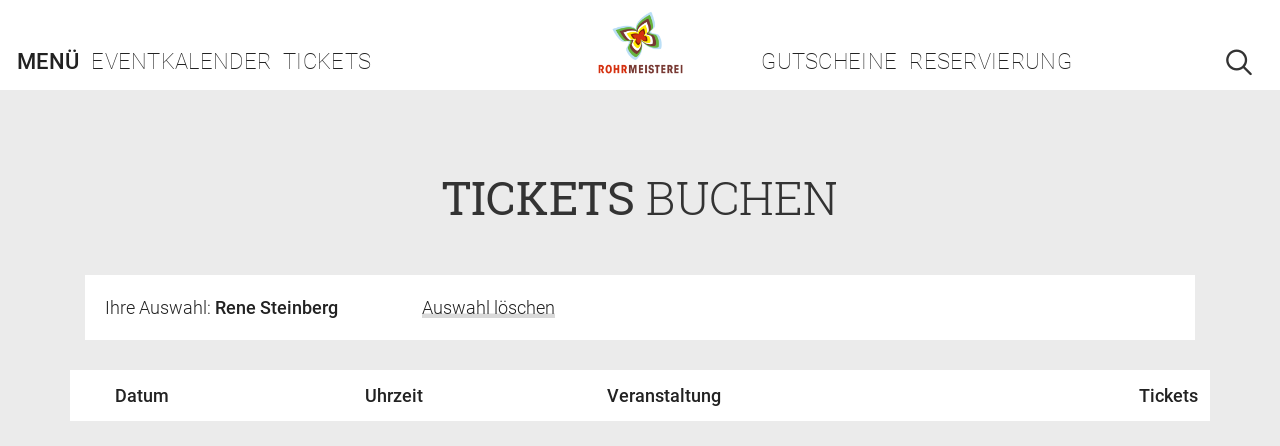

--- FILE ---
content_type: text/html; charset=utf-8
request_url: https://www.rohrmeisterei-schwerte.de/service/ticketbuchung.html?veran_bezeichnung=id-1049
body_size: 8689
content:
<!DOCTYPE html>
<html lang="de">
<head>

      <meta charset="utf-8">
    <title>Ticketbuchung - Rohrmeisterei Schwerte</title>
    <base href="https://www.rohrmeisterei-schwerte.de/">

          <meta name="robots" content="index,follow">
      <meta name="description" content="Die Rohrmeisterei Schwerte bietet Ihnen Kultur und Genuss im Ruhrtal. Informationen zur Gastronomie, Programm und Online-Tickets">
      <meta name="generator" content="Contao Open Source CMS">
      <meta name="publisher" content="Bürgerstiftung Rohrmeisterei">
      <meta name="revisit-after" content="14 days">
      <meta name="audience" content="alle">
      <meta name="geo.region" content="DE-NW">
      <meta name="geo.placename" content="Schwerte">
      <meta name="geo.position" content="51.4374488,7.5705162">
      <meta http-equiv="imagetoolbar" content="no">
    
    <meta name="viewport" content="width=device-width, initial-scale=1">
        <link rel="stylesheet" href="assets/css/bootstrap.css,roboto.css,style.min.css,colors.css,font-icons.css...-07526216.css">    <script src="https://code.jquery.com/jquery-1.12.4.min.js"></script>
<script>window.jQuery || document.write('<script src="assets/jquery/js/jquery.min.js">\x3C/script>')</script>
    <link rel="shortcut icon" type="image/x-icon" href="https://www.rohrmeisterei-schwerte.de/share/favicon-rohrmeisterei-schwerte.ico">
<!-- Matomo -->
<script>
  var _paq = window._paq = window._paq || [];
  /* tracker methods like "setCustomDimension" should be called before "trackPageView" */
  _paq.push(['disableCookies'])
  _paq.push(['trackPageView']);
  _paq.push(['enableLinkTracking']);

  (function() {
    var u='https://analytics.rohrmeisterei-schwerte.de/';

    _paq.push(['setTrackerUrl', u+'matomo.php']);
    _paq.push(['setSiteId', '1']);

    var d=document, g=d.createElement('script'), s=d.getElementsByTagName('script')[0];
    g.async=true; g.src=u+'matomo.js'; s.parentNode.insertBefore(g,s);
  })();
</script>
<noscript><p><img src="https://analytics.rohrmeisterei-schwerte.de/matomo.php?idsite=1&amp;rec=1" style="border:0;" alt="" /></p></noscript>
<!-- End Matomo Code -->


          <!--[if lt IE 9]><script src="assets/html5shiv/js/html5shiv-printshiv.min.js?3.7.3"></script><![endif]-->
      
</head>

<body id="top" class="mac chrome blink ch131 no-transition siteid_76" itemscope itemtype="http://schema.org/WebPage">

	<div id="wrapper" class="clearfix">

	
<header id="header" class="sticky-style-2">

	<div class="container clearfix">
		<div id="logo" class="divcenter">
			<a href="rohrmeisterei-schwerte.html" class="standard-logo" data-dark-logo="images/logo-dark.png"><img class="divcenter" src="files/framework/images/logo.png" alt="Rohrmeisterei Schwerte"></a>
			<a href="rohrmeisterei-schwerte.html" class="retina-logo" data-dark-logo="images/logo-dark@2x.png"><img class="divcenter" src="files/framework/images/logo@2x.png" alt="Rohrmeisterei Schwerte"></a>
		</div>
	</div>

	<div id="header-wrap">

		<nav id="primary-menu" class="style-2 on-click">

			<div class="container clearfix">

				<div id="primary-menu-trigger"><i class="icon-reorder"></i></div>

				<ul class="menu-left">
					<li class="mega-menu leftmenu"><a><div>Menü</div></a>
						<div class="mega-menu-content style-2 clearfix">
							
<div class="row">
    
    <ul class="mega-menu-column col-lg-3">
		<li>
			<div class="widget clearfix">
				
				<!-- indexer::stop -->
				<ul class="level_0 nav nav-pills nav-stacked">
					<li><a class="nav-item nav-link" href="#tab-events" data-toggle="tab" role="tab" aria-controls="tab-events">Kultur & Events<span>Unterhaltung</span></a></li>
            		<li><a class="nav-item nav-link active" href="#tab-gastronomie" data-toggle="tab" role="tab" aria-controls="tab-gastronomie">Gastronomie<span>Restaurant & Tastings</span></a></li>
            		<li><a class="nav-item nav-link" href="#tab-veranstaltung" data-toggle="tab" role="tab" aria-controls="tab-veranstaltung">Ihr Event<span>Hochzeiten & Tagungen</span></a></li>
            		<li><a class="nav-item nav-link" href="#tab-buergerstiftung" data-toggle="tab" role="tab" aria-controls="tab-buergerstiftung">Bürgerstiftung<span>Engagement & Gemeinsinn</span></a></li>
            	</ul>
            	<!-- indexer::continue -->
				
			</div>
		</li>
	</ul>
	
	
    <div class="mega-menu-column col-lg-9">
        <div class="tab-content">
        
            <div id="tab-veranstaltung" role="tabpanel" class="tab-pane fade">
                <ul class="mega-menu-column col-border col-lg-4">
					<li>
						<div class="widget clearfix">
							
<!-- indexer::stop -->
  <ul class="level_1">
            <li class="sub-m-head-unclickable first"><a href="uebersicht-feier.html" title="privat">privat</a></li>
                <li class="sub-m-link"><a href="ihre-veranstaltung/ihre-hochzeit-in-der-rohrmeisterei.html" title="Ihre Hochzeit">Ihre Hochzeit</a></li>
                <li class="sub-m-link last"><a href="ihre-veranstaltung/familienfeiern.html" title="Ihre Familienfeier">Ihre Familienfeier</a></li>
      </ul>
<!-- indexer::continue -->

						</div>
					</li>
				</ul>
				
                <ul class="mega-menu-column col-border col-lg-4">
					<li>
						<div class="widget clearfix">
							
<!-- indexer::stop -->
  <ul class="level_1">
            <li class="sub-m-head-unclickable first"><a href="uebersicht-feier.html" title="geschäftlich">geschäftlich</a></li>
                <li class="sub-m-link"><a href="ihre-veranstaltung/firmenevents-und-betriebsfeiern.html" title="Firmenevents und Betriebsfeiern">Firmenevents und Betriebsfeiern</a></li>
                <li class="sub-m-link last"><a href="ihre-veranstaltung/tagen-geniessen-2023.html" title="Tagen &amp; Genießen">Tagen & Genießen</a></li>
      </ul>
<!-- indexer::continue -->

						</div>
					</li>
				</ul>
				
                <ul class="mega-menu-column col-border col-lg-4">
					<li>
						<div class="widget clearfix">
							
<!-- indexer::stop -->
  <ul class="level_1">
            <li class="sub-m-head-unclickable first"><a href="uebersicht-feier.html" title="Unser Service">Unser Service</a></li>
                <li class="sub-m-link"><a href="ihre-veranstaltung/beratung.html" title="Beratung">Beratung</a></li>
                <li class="sub-m-link"><a href="ihre-veranstaltung/catering-service.html" title="Catering">Catering</a></li>
                <li class="sub-m-link"><a href="service/galerie.html" title="Galerie">Galerie</a></li>
                <li class="sub-m-link"><a href="ihre-veranstaltung/genuss-kabinett.html" title="Genuss Kabinett">Genuss Kabinett</a></li>
                <li class="sub-m-link"><a href="ihre-veranstaltung/referenzen-und-partner.html" title="Referenzen und Partner">Referenzen und Partner</a></li>
                <li class="sub-m-link last"><a href="ihre-veranstaltung/unsere-empore.html" title="Unsere Empore">Unsere Empore</a></li>
      </ul>
<!-- indexer::continue -->

						</div>
					</li>
				</ul>                 
            </div>
            
            <div id="tab-gastronomie" role="tabpanel" class="tab-pane fade show active">
                <ul class="mega-menu-column col-border col-lg-4">
					<li>
						<div class="widget clearfix">
							
<!-- indexer::stop -->
  <ul class="level_1">
            <li class="sub-m-head-unclickable first"><a href="uebersicht-gastronomie.html" title="Restaurant">Restaurant</a></li>
                <li class="sub-m-link"><a href="gastronomie/bistro-unter-m-kran-und-terrasse.html" title="Bistro Unter’m Kran">Bistro Unter’m Kran</a></li>
                <li class="sub-m-link"><a href="gastronomie/gastronomie/terrasse-im-gruenen.html" title="Terrasse im Grünen">Terrasse im Grünen</a></li>
                <li class="sub-m-link"><a href="gastronomie/gastronomie/speisekarte.html" title="Speisekarte">Speisekarte</a></li>
                <li class="sub-m-head-unclickable"><a href="uebersicht-gastronomie.html" title="Besondere Angebote">Besondere Angebote</a></li>
                <li><a href="gastronomie/feine-zeit/lea-linster.html" title="Lea Linster">Lea Linster</a></li>
                <li class="sub-m-link"><a href="gastronomie/gastronomie/5-ab-6.html" title="5 ab 6">5 ab 6</a></li>
                <li class="sub-m-link"><a href="gastronomie/schoenes-wochenende.html#familienbrunch" title="Familien Brunch">Familien Brunch</a></li>
                <li class="sub-m-link"><a href="gastronomie/schoenes-wochenende.html#feiertagsbrunch" title="Feiertagsbrunch">Feiertagsbrunch</a></li>
                <li class="sub-m-link"><a href="gastronomie/schoenes-wochenende.html#schoeneswochenende" title="Generationen Frühstück">Generationen Frühstück</a></li>
                <li class="sub-m-link last"><a href="gastronomie/koestliches-aus-der-rohrmeisterei.html" title="Köstliches aus der Rohrmeisterei">Köstliches aus der Rohrmeisterei</a></li>
      </ul>
<!-- indexer::continue -->

						</div>
					</li>
				</ul>
				
                <ul class="mega-menu-column col-border col-lg-4">
					<li>
						<div class="widget clearfix">
							
<!-- indexer::stop -->
  <ul class="level_1">
            <li class="first"><a href="gastronomie/valentins-menu.html" title="Valentins Menu 2026">Valentins Menu 2026</a></li>
                <li class="sub-m-head-unclickable"><a href="gastronomie/tastings-mehr.html" title="Tastings &amp; Menus">Tastings & Menus</a></li>
                <li class="sub-m-link"><a href="gastronomie/feine-zeit/bier-tasting.html" title="Bier Tasting">Bier Tasting</a></li>
                <li class="sub-m-link"><a href="gastronomie/feine-zeit/gin-spiration.html" title="Gin Spiration">Gin Spiration</a></li>
                <li class="sub-m-link"><a href="gastronomie/feine-zeit/rum-tasting.html" title="Rum Tasting">Rum Tasting</a></li>
                <li class="sub-m-link"><a href="gastronomie/feine-zeit/das-schokoladenmenu.html" title="Schokoladen Menu">Schokoladen Menu</a></li>
                <li class="sub-m-link"><a href="gastronomie/feine-zeit/das-schokoladentasting.html" title="Schokoladen Tasting">Schokoladen Tasting</a></li>
                <li class="sub-m-link"><a href="gastronomie/wein/weinmenus.html" title="Weinmenus">Weinmenus</a></li>
                <li class="sub-m-link"><a href="rohrmeisterei-events/whisky-tastings.html" title="Whisky Tasting">Whisky Tasting</a></li>
                <li class="last"><a href="gastronomie/tastings-mehr/weinbar.html" title="WEINBAR">WEINBAR</a></li>
      </ul>
<!-- indexer::continue -->

						</div>
					</li>
				</ul>
				
                <ul class="mega-menu-column col-border col-lg-4">
					<li>
						<div class="widget clearfix">
							
<!-- indexer::stop -->
  <ul class="level_1">
            <li class="sub-m-head-unclickable first"><a href="gastronomie/whisky.html" title="Genuss pur">Genuss pur</a></li>
                <li class="sub-m-link"><a href="gastronomie/restaurantfuehrer/fischhof-baumueller.html" title="Fischhof Baumüller">Fischhof Baumüller</a></li>
                <li class="sub-m-link"><a href="gastronomie/gute-produkte/jessica-maria-toliver.html" title="Jessica Maria Toliver">Jessica Maria Toliver</a></li>
                <li class="sub-m-link"><a href="gastronomie/regional.html" title="regional &amp; nachhaltig">regional & nachhaltig</a></li>
                <li class="sub-m-link"><a href="gastronomie/restaurantfuehrer.html" title="Restaurantführer">Restaurantführer</a></li>
                <li class="sub-m-link"><a href="gastronomie/restaurantfuehrer/rohrmeisterei-senf.html" title="Rohrmeisterei Senf">Rohrmeisterei Senf</a></li>
                <li class="sub-m-link last"><a href="gastronomie/whisky/suerte-schwerter-whisky.html" title="Suerte Schwerter Whisky">Suerte Schwerter Whisky</a></li>
      </ul>
<!-- indexer::continue -->

						</div>
					</li>
				</ul>      
            </div>
            
            <div id="tab-events" role="tabpanel" class="tab-pane fade">
                <ul class="mega-menu-column col-border col-lg-4">
					<li>
						<div class="widget clearfix">
							
<!-- indexer::stop -->
  <ul class="level_1">
            <li class="sub-m-link first"><a href="rohrmeisterei-events/genuss-entertainment/abba-tribute.html" title="ABBA (Tribute)">ABBA (Tribute)</a></li>
                <li class="sub-m-link"><a href="buergerstiftung-rohrmeisterei/projekte/ab-auf-die-buehne-damit.html" title="Ab auf die Bühne damit!">Ab auf die Bühne damit!</a></li>
                <li class="sub-m-link"><a href="rohrmeisterei-events/genuss-entertainment/abdelkarim.html" title="Abdelkarim">Abdelkarim</a></li>
                <li class="sub-m-link"><a href="rohrmeisterei-events/banff-tour-2026.html" title="BANFF Tour 2026">BANFF Tour 2026</a></li>
                <li class="sub-m-link"><a href="rohrmeisterei-events/genuss-entertainment/bora.html" title="Bora">Bora</a></li>
                <li class="sub-m-link"><a href="rohrmeisterei-events/genuss-entertainment/bernhard-hoecker.html" title="Bernhard Hoecker">Bernhard Hoecker</a></li>
                <li class="sub-m-link"><a href="rohrmeisterei-events/genuss-entertainment/best-of-hans-zimmer.html" title="Best of Hans Zimmer">Best of Hans Zimmer</a></li>
                <li class="sub-m-link"><a href="rohrmeisterei-events/genuss-entertainment/bridgerton.html" title="Bridgerton">Bridgerton</a></li>
                <li class="sub-m-link"><a href="rohrmeisterei-events/genuss-entertainment/chris-kramer.html" title="Chris Kramer">Chris Kramer</a></li>
                <li class="sub-m-link"><a href="rohrmeisterei-events/genuss-entertainment/christine-westermann.html" title="Christine Westermann">Christine Westermann</a></li>
                <li class="sub-m-link"><a href="rohrmeisterei-events/genuss-entertainment/daphne-de-luxe.html" title="Daphne de Luxe">Daphne de Luxe</a></li>
                <li class="sub-m-link"><a href="rohrmeisterei-events/genuss-entertainment/eva-von-redecker.html" title="Eva von Redecker">Eva von Redecker</a></li>
                <li class="sub-m-link"><a href="rohrmeisterei-events/genuss-entertainment/duo-fragile.html" title="Duo Fragile">Duo Fragile</a></li>
                <li class="sub-m-link"><a href="rohrmeisterei-events/filmabende-in-der-rohrmeisterei.html" title="FilmAbende in der Rohrmeisterei">FilmAbende in der Rohrmeisterei</a></li>
                <li class="sub-m-link"><a href="rohrmeisterei-events/genuss-entertainment/frieda-braun.html" title="Frieda Braun">Frieda Braun</a></li>
                <li class="sub-m-link"><a href="rohrmeisterei-events/genuss-entertainment/maria-clara-groppler.html" title="Maria Clara Groppler">Maria Clara Groppler</a></li>
                <li class="sub-m-link"><a href="rohrmeisterei-events/genuss-entertainment/hagen-rether-433.html" title="Hagen Rether">Hagen Rether</a></li>
                <li class="sub-m-link"><a href="rohrmeisterei-events/genuss-entertainment/christoph-maria-herbst-moritz-netenjakob.html" title="Christoph Maria Herbst &amp; Moritz Netenjakob">Christoph Maria Herbst & Moritz Netenjakob</a></li>
                <li class="sub-m-link"><a href="rohrmeisterei-events/genuss-entertainment/hubertus-meyer-burckhardt.html" title="Hubertus Meyer-Burckhardt">Hubertus Meyer-Burckhardt</a></li>
                <li class="sub-m-link"><a href="rohrmeisterei-events/genuss-entertainment/ingrid-kuehne.html" title="Ingrid Kühne">Ingrid Kühne</a></li>
                <li class="sub-m-link"><a href="rohrmeisterei-events/genuss-entertainment/julia-finkernagel.html" title="Julia Finkernagel">Julia Finkernagel</a></li>
                <li class="sub-m-link"><a href="rohrmeisterei-events/genuss-entertainment/jazz-fruehschoppen.html" title="Jazz Frühschoppen">Jazz Frühschoppen</a></li>
                <li class="sub-m-link"><a href="rohrmeisterei-events/genuss-entertainment/christin-jugsch.html" title="Christin Jugsch">Christin Jugsch</a></li>
                <li class="sub-m-link last"><a href="rohrmeisterei-events/genuss-entertainment/ue30-party.html" title="Ü30 Party">Ü30 Party</a></li>
      </ul>
<!-- indexer::continue -->

						</div>
					</li>
				</ul>
				
                <ul class="mega-menu-column col-border col-lg-4">
					<li>
						<div class="widget clearfix">
							
<!-- indexer::stop -->
  <ul class="level_1">
            <li class="sub-m-link first"><a href="Kindertheater.html" title="Kindertheater Schwerte">Kindertheater Schwerte</a></li>
                <li class="sub-m-link"><a href="rohrmeisterei-events/konzerte-der-konzertgesellschaft.html" title="Konzerte der Konzertgesellschaft">Konzerte der Konzertgesellschaft</a></li>
                <li class="sub-m-link"><a href="buergerstiftung-rohrmeisterei/projekte/kultober-2025.html" title="Kultober 2025">Kultober 2025</a></li>
                <li class="sub-m-link"><a href="rohrmeisterei-events/genuss-entertainment/k-r-a-s-s.html" title="K.R.A.S.S.">K.R.A.S.S.</a></li>
                <li class="sub-m-link"><a href="rohrmeisterei-events/genuss-entertainment/leonie-plaar.html" title="Leonie Plaar">Leonie Plaar</a></li>
                <li class="sub-m-link"><a href="rohrmeisterei-events/genuss-entertainment/the-mundorgel-project.html" title="The Mundorgel Project">The Mundorgel Project</a></li>
                <li class="sub-m-link"><a href="rohrmeisterei-events/genuss-entertainment/magic-dinner.html" title="Magic Dinner">Magic Dinner</a></li>
                <li class="sub-m-link"><a href="rohrmeisterei-events/genuss-entertainment/der-physiopath.html" title="Der Physiopath">Der Physiopath</a></li>
                <li class="sub-m-link"><a href="rohrmeisterei-events/genuss-entertainment/mark-benecke.html" title="Mark Benecke">Mark Benecke</a></li>
                <li class="sub-m-link"><a href="rohrmeisterei-events/genuss-entertainment/michael-hatzius.html" title="Michael Hatzius">Michael Hatzius</a></li>
                <li class="sub-m-link"><a href="rohrmeisterei-events/mord-am-hellweg.html" title="Mord am Hellweg">Mord am Hellweg</a></li>
                <li class="sub-m-link"><a href="rohrmeisterei-events/nachtschnittchen.html" title="Nachtschnittchen">Nachtschnittchen</a></li>
                <li class="sub-m-link"><a href="rohrmeisterei-events/genuss-entertainment/nicole-jaeger.html" title="Nicole Jäger">Nicole Jäger</a></li>
                <li class="sub-m-link"><a href="rohrmeisterei-events/genuss-entertainment/quichotte.html" title="Quichotte">Quichotte</a></li>
                <li class="sub-m-link"><a href="rohrmeisterei-events/genuss-entertainment/rene-steinberg-444.html" title="René Steinberg">René Steinberg</a></li>
                <li class="sub-m-link"><a href="rohrmeisterei-events/genuss-entertainment/ue30-party.html" title="Ü30 Party">Ü30 Party</a></li>
                <li class="sub-m-link"><a href="rohrmeisterei-events/genuss-entertainment/roland-jankowsky.html" title="Roland Jankowsky">Roland Jankowsky</a></li>
                <li class="sub-m-link"><a href="rohrmeisterei-events/genuss-entertainment/rollmeistereiundskatejamRollerdisco.html" title="Rollmeisterei und Skatejam Rollerdisco">Rollmeisterei und Skatejam Rollerdisco</a></li>
                <li class="sub-m-link"><a href="rohrmeisterei-events/konzerte-des-ruhrstadtorchester-schwerte.html" title="Ruhrstadtorchester Schwerte">Ruhrstadtorchester Schwerte</a></li>
                <li class="sub-m-link last"><a href="rohrmeisterei-events/ruhrtal-singen.html" title="Ruhrtal Singen">Ruhrtal Singen</a></li>
      </ul>
<!-- indexer::continue -->

						</div>
					</li>
				</ul>
				
                <ul class="mega-menu-column col-border col-lg-4">
					<li>
						<div class="widget clearfix">
							
<!-- indexer::stop -->
  <ul class="level_1">
            <li class="sub-m-link first"><a href="rohrmeisterei-events/genuss-entertainment/ruediger-hoffmann.html" title="Rüdiger Hoffmann">Rüdiger Hoffmann</a></li>
                <li class="sub-m-link"><a href="rohrmeisterei-events/genuss-entertainment/saskia-froehlich.html" title="Saskia Fröhlich">Saskia Fröhlich</a></li>
                <li class="sub-m-link"><a href="rohrmeisterei-events/genuss-entertainment/simon-staeblein.html" title="Simon Stäblein">Simon Stäblein</a></li>
                <li class="sub-m-link"><a href="rohrmeisterei-events/genuss-entertainment/Schlager-revue.html" title="Schlager Revue">Schlager Revue</a></li>
                <li class="sub-m-link"><a href="rohrmeisterei-events/genuss-entertainment/magic-dinner.html" title="Magic Dinner">Magic Dinner</a></li>
                <li class="sub-m-link"><a href="rohrmeisterei-events/genuss-entertainment/schwerter-kleinkunstwochen.html" title="Schwerter Kleinkunstwochen">Schwerter Kleinkunstwochen</a></li>
                <li class="sub-m-link"><a href="rohrmeisterei-events/sternstunden-am-boesendorfer.html" title="Sternstunden am Bösendorfer">Sternstunden am Bösendorfer</a></li>
                <li class="sub-m-link"><a href="rohrmeisterei-events/genuss-entertainment/leonie-plaar.html" title="Leonie Plaar">Leonie Plaar</a></li>
                <li class="sub-m-link"><a href="rohrmeisterei-events/genuss-entertainment/tanztee-fuer-senior-innen.html" title="Tanztee für Senior*innen">Tanztee für Senior*innen</a></li>
                <li class="sub-m-link"><a href="rohrmeisterei-events/genuss-entertainment/tobi-freudenthal.html" title="Tobi Freudenthal">Tobi Freudenthal</a></li>
                <li class="sub-m-link"><a href="http://www.theateramfluss.de/" title="Theater am Fluss" target="_blank">Theater am Fluss</a></li>
                <li class="sub-m-link"><a href="rohrmeisterei-events/weibsbilder.html" title="Weibsbilder">Weibsbilder</a></li>
                <li class="sub-m-link"><a href="http://www.welttheater-der-strasse.de" title="Welttheater der Straße" target="_blank">Welttheater der Straße</a></li>
                <li class="sub-m-link last"><a href="rohrmeisterei-events/genuss-entertainment/wortspiel.html" title="Wortspiel">Wortspiel</a></li>
      </ul>
<!-- indexer::continue -->

						</div>
					</li>
				</ul>  
            </div>
            
            <div id="tab-buergerstiftung" role="tabpanel" class="tab-pane fade">
                <ul class="mega-menu-column col-border col-lg-4">
					<li>
						<div class="widget clearfix">
							
<!-- indexer::stop -->
  <ul class="level_1">
            <li class="sub-m-head first"><a href="buergerstiftung-rohrmeisterei/die-rohrmeisterei.html" title="Die Rohrmeisterei">Die Rohrmeisterei</a></li>
                <li class="sub-m-link"><a href="buergerstiftung-rohrmeisterei/an-der-pipe.html" title="An der Pipe">An der Pipe</a></li>
                <li class="sub-m-link"><a href="buergerstiftung-rohrmeisterei/die-rohrmeisterei/empore-fuer-halle-3.html" title="Empore für Halle 3">Empore für Halle 3</a></li>
                <li class="sub-m-link"><a href="buergerstiftung-rohrmeisterei/die-rohrmeisterei/gebaeude-und-geschichte.html" title="Gebäude und Geschichte">Gebäude und Geschichte</a></li>
                <li class="sub-m-link"><a href="buergerstiftung-rohrmeisterei/die-rohrmeisterei/landschaftspark.html" title="Landschaftspark">Landschaftspark</a></li>
                <li class="sub-m-link"><a href="buergerstiftung-rohrmeisterei/die-rohrmeisterei/unser-biotop.html" title="Unser Biotop">Unser Biotop</a></li>
                <li class="sub-m-link"><a href="service/galerie/rundflug.html" title="Virtueller Rundflug">Virtueller Rundflug</a></li>
                <li class="sub-m-link"><a href="http://rundgang.rohrmeisterei-schwerte.de/tour.html" title="Virtueller Rundgang" target="_blank">Virtueller Rundgang</a></li>
                <li class="sub-m-link last"><a href="buergerstiftung-rohrmeisterei/walk-of-love.html" title="Walk of Love">Walk of Love</a></li>
      </ul>
<!-- indexer::continue -->

						</div>
					</li>
				</ul>
				
                <ul class="mega-menu-column col-border col-lg-4">
					<li>
						<div class="widget clearfix">
							
<!-- indexer::stop -->
  <ul class="level_1">
            <li class="sub-m-head first"><a href="buergerstiftung-rohrmeisterei/projekte.html" title="Projekte">Projekte</a></li>
                <li class="sub-m-link"><a href="buergerstiftung-rohrmeisterei/projekte/kultober-2025.html" title="Kultober 2025">Kultober 2025</a></li>
                <li class="sub-m-link"><a href="buergerstiftung-rohrmeisterei/projekte/kinder-Literaturprojekt.html" title="Kinder Literaturprojekt">Kinder Literaturprojekt</a></li>
                <li class="sub-m-link"><a href="https://www.engagiertestadt.de/schwerte/" title="Engagierte Stadt" target="_blank">Engagierte Stadt</a></li>
                <li class="sub-m-link"><a href="buergerstiftung-rohrmeisterei/projekte/fluechtlingsintegration.html" title="Flüchtlingsintegration">Flüchtlingsintegration</a></li>
                <li class="sub-m-link"><a href="buergerstiftung-rohrmeisterei/projekte/kreativquartier.html" title="Kreativquartier">Kreativquartier</a></li>
                <li class="sub-m-link"><a href="buergerstiftung-rohrmeisterei/projekte/stadt-gestalten.html" title="Stadt gestalten">Stadt gestalten</a></li>
                <li class="sub-m-link"><a href="https://www.theateramfluss.de/" title="Theater am Fluss" target="_blank">Theater am Fluss</a></li>
                <li class="sub-m-link"><a href="buergerstiftung-rohrmeisterei/projekte/ab-auf-die-buehne-damit.html" title="Ab auf die Bühne damit!">Ab auf die Bühne damit!</a></li>
                <li class="sub-m-link last"><a href="buergerstiftung-rohrmeisterei/projekte/pro-loco-zusammenkunft-2026.html" title="pro loco ZUsammenKUNFT 2026">pro loco ZUsammenKUNFT 2026</a></li>
      </ul>
<!-- indexer::continue -->

						</div>
					</li>
				</ul>
				
                <ul class="mega-menu-column col-border col-lg-4">
					<li>
						<div class="widget clearfix">
							
<!-- indexer::stop -->
  <ul class="level_1">
            <li class="sub-m-head first"><a href="buergerstiftung-rohrmeisterei/kunst.html" title="Kunst">Kunst</a></li>
                <li class="sub-m-link"><a href="buergerstiftung-rohrmeisterei/kunst/ausstellungen.html" title="Ausstellungen">Ausstellungen</a></li>
                <li class="sub-m-link"><a href="https://javana-werkstattgalerie.blogspot.com/#news" title="Atelier Javana" target="_blank">Atelier Javana</a></li>
                <li class="sub-m-link"><a href="buergerstiftung-rohrmeisterei/landschaftspark-rohrmeisterei-plateau/johan-tahon.html" title="Johan Tahon">Johan Tahon</a></li>
                <li class="sub-m-link"><a href="buergerstiftung-rohrmeisterei/landschaftspark-rohrmeisterei-plateau/kazuo-katase.html" title="Kazuo Katase">Kazuo Katase</a></li>
                <li class="sub-m-link"><a href="buergerstiftung-rohrmeisterei/landschaftspark-rohrmeisterei-plateau/rosemarie-trockel.html" title="Rosemarie Trockel">Rosemarie Trockel</a></li>
                <li class="sub-m-link"><a href="buergerstiftung-rohrmeisterei/kunst/schlaraffenland.html" title="Schlaraffenland">Schlaraffenland</a></li>
                <li class="sub-m-head"><a href="buergerstiftung-rohrmeisterei/foerdermoeglichkeiten.html" title="Fördermöglichkeiten">Fördermöglichkeiten</a></li>
                <li class="sub-m-link"><a href="buergerstiftung-rohrmeisterei/foerdermoeglichkeiten/neugestaltung-rohrmeisterei-plateau-kopie.html" title="Neugestaltung Rohrmeisterei Plateau">Neugestaltung Rohrmeisterei Plateau</a></li>
                <li class="sub-m-link"><a href="buergerstiftung-rohrmeisterei/gutes-erleben-gutes-tun.html" title="Gutes Erleben Gutes Tun">Gutes Erleben Gutes Tun</a></li>
                <li class="sub-m-link"><a href="buergerstiftung-rohrmeisterei/stiften-spenden.html" title="Stiften &amp; Spenden">Stiften & Spenden</a></li>
                <li class="sub-m-link"><a href="buergerstiftung-rohrmeisterei/foerdermoeglichkeiten/mitglied-der-buergerstiftung.html" title="Mitglied der Bürgerstiftung">Mitglied der Bürgerstiftung</a></li>
                <li class="sub-m-link last"><a href="buergerstiftung-rohrmeisterei/foerdermoeglichkeiten/kulturtaeter-innen.html" title="Kulturtäter*innen">Kulturtäter*innen</a></li>
      </ul>
<!-- indexer::continue -->

						</div>
					</li>
				</ul>    
            </div>
            
        </div><!-- /.tab-content -->
    </div><!-- end col -->
</div><!-- /.row -->
						</div>
					</li>
					<li class="leftmenu"><a href="rohrmeisterei-events/veranstaltungskalender.html"><div>Eventkalender</div></a></li>
					<li class="leftmenu"><a href="service/ticketbuchung.html"><div>Tickets</div></a></li>
			
			
										
					<li class="mega-menu nav-spacer leftmenu"><a href="service/gutscheinbestellung.html"><div>Gutscheine</div></a></li>
					<li class="nav-shorter leftmenu"><a href="service/tischreservierung.html"><div>Reservierung</div></a></li>
				</ul>

				<div id="top-search">
					<a href="#" id="top-search-trigger"><i class="icon-line-search"></i><i class="icon-line-cross"></i></a>
					<form action="suchergebnisse.html" method="get">
						<input type="text" name="keywords" class="form-control" value="" placeholder="Suchbegriff eingeben..">
					</form>
				</div>

			</div>

		</nav>

	</div>

</header>
		<section id="content">
			<div class="content-wrap">
				<div class="mod_article first last block" id="article-69">

<div class="container clearfix">
<div class="row justify-content-center">
<div class="col-12">
	
	<div class="row marginbottom">
		<div class="col-12 center">
		    <h2 class="uppercase"><span class="nobreak">Tickets</span> buchen</h2>
		</div>
	</div>

	<!--
	<ul class="process-steps process-4 bottommargin clearfix">
		<li class="active">
			<a href="#" class="i-bordered i-alt divcenter bgcolor">1</a>
			<h5>Veranstaltung auswählen</h5>
		</li>
		<li>
			<a href="#" class="i-bordered i-rounded divcenter">2</a>
			<h5>Schritt 2</h5>
		</li>
		<li>
			<a href="#" class="i-bordered i-rounded divcenter">3</a>
			<h5>Schritt 3</h5>
		</li>
		<li>
			<a href="#" class="i-bordered i-rounded divcenter">4</a>
			<h5>Bestellung abgeschlossen</h5>
		</li>
	</ul>
	-->

	
            <div class="row marginbottom">
                <div class="col-12">
                    <div class="content-box-filter white">
                        <p class="nomargin">Ihre Auswahl: <strong>Rene Steinberg</strong> <a href="service/ticketbuchung.html" title="" class="leftmargin-lg"> Auswahl löschen</a></p>
                    </div>
                </div>
            </div>
		

	<div class="table-responsive">
		<table id="veranstaltungen" class="table table-bordered" cellspacing="0" width="100%">
            <thead>
                <tr>
                    <th>Datum</th>
                    <th>Uhrzeit</th>
                    <th>Veranstaltung</th>
                    <th>Tickets</th>
                </tr>
            </thead>
	        <tbody>
			</tbody>
		</table>
	</div>
	
</div>
</div>
</div></div>			</div>
		</section>
		
	
<footer id="footer" class="light">

	<div class="container">
		<div class="footer-widgets-wrap clearfix">
			<div class="col_full col_last">
				
<!-- indexer::stop -->
<nav class="mod_customnav block" itemscope itemtype="http://schema.org/SiteNavigationElement">

  
<ul class="level_1">
            <li class="first"><a href="service/oeffnungszeiten.html" title="Öffnungszeiten" itemprop="url"><span itemprop="name">Öffnungszeiten</span></a></li>
                <li><a href="gastronomie/gastronomie/speisekarte.html" title="Speisekarte" itemprop="url"><span itemprop="name">Speisekarte</span></a></li>
                <li><a href="service/kontakt.html" title="Kontakt" itemprop="url"><span itemprop="name">Kontakt</span></a></li>
                <li><a href="service/anfahrt.html" title="Anfahrt" itemprop="url"><span itemprop="name">Anfahrt</span></a></li>
                <li><a href="service/galerie.html" title="Galerie" itemprop="url"><span itemprop="name">Galerie</span></a></li>
                <li><a href="service/ansprechpartner.html" title="Team" itemprop="url"><span itemprop="name">Team</span></a></li>
                <li class="last"><a href="service/jobs.html" title="Jobs" itemprop="url"><span itemprop="name">Jobs</span></a></li>
      </ul>

</nav>
<!-- indexer::continue -->

			</div>
		</div>
	</div>


	<div id="copyrights">
		<div class="container clearfix">
			<div class="col_one_third">
				<a href="service/newsletter.html" title="Newsletter abonieren" class="newsletter-link"><i class="icon-envelope-alt"></i> <span>Newsletter bestellen</span></a>
			</div>

			<div class="col_two_third col_last tright">
				
<!-- indexer::stop -->
<nav class="mod_customnav block" itemscope itemtype="http://schema.org/SiteNavigationElement">

  
<ul class="level_1">
            <li class="first"><a href="./" title="Kultur und Genuss im Ruhrtal" itemprop="url"><span itemprop="name">Startseite</span></a></li>
                <li><a href="sitemap.html" title="Sitemap" itemprop="url"><span itemprop="name">Sitemap</span></a></li>
                <li><a href="service/agbs.html" title="AGBs" itemprop="url"><span itemprop="name">AGBs</span></a></li>
                <li><a href="service/impressum.html" title="Impressum" itemprop="url"><span itemprop="name">Impressum</span></a></li>
                <li><a href="service/datenschutz.html" title="Datenschutz" itemprop="url"><span itemprop="name">Datenschutz</span></a></li>
                <li class="social-icon si-dark si-small si-facebook"><a href="https://www.facebook.com/rohrmeisterei.schwerte/" title="Facebook" target="_blank" itemprop="url"><i class="icon-facebook"></i><i class="icon-facebook"></i></a></li>
                <li class="social-icon si-dark si-small si-instagram last"><a href="https://www.instagram.com/rohrmeisterei_schwerte" title="Instagram" target="_blank" itemprop="url"><i class="icon-instagram"></i><i class="icon-instagram"></i></a></li>
      </ul>

</nav>
<!-- indexer::continue -->

			</div>
		</div>
	</div>

</footer><!-- indexer::stop -->
<!-- Template for "only counting", no display in Frontend. -->
<span class="visitor_count invisible"><!-- counted --></span>
<script>
 var iWidth  = window.innerWidth  || (window.document.documentElement.clientWidth  || window.document.body.clientWidth); 
 var iHeight = window.innerHeight || (window.document.documentElement.clientHeight || window.document.body.clientHeight);
 var sWidth  = screen.width;
 var sHeight = screen.height;
 
 document.write('<img class="invisible" src="visitors/screencount?vcid=1&scrw='+sWidth+'&scrh='+sHeight+'&scriw='+iWidth+'&scrih='+iHeight+'">');  
</script>
<!-- indexer::continue -->
	</div>


</body>

<div id="gotoTop" class="icon-angle-up"></div>
  <script src="files/framework/js/functions.js"></script><script src="files/framework/js/components/bs-datatable.js"></script><script src="files/framework/js/components/select-boxes.js"></script><script src="files/framework/js/components/selectsplitter.js"></script><script src="files/framework/js/plugins.js"></script>
<script src="https://cdn.datatables.net/plug-ins/1.10.16/sorting/date-de.js"></script>
<script>
	jQuery(document).ready( function($){

		$('.veranstaltungen-filterable').dataTable({
			columnDefs: [
				{ type: 'de_date', targets: 0 },
				{ orderable: false, targets: 1 },
				{ orderable: false, targets: 3 }
			],
			language: {
				EmptyTable:      "Keine Daten in der Liste vorhanden",
				info:            "_START_ bis _END_ von _TOTAL_ Veranstaltungen",
				infoEmpty:       "0 bis 0 von 0 Veranstaltungen",
				infoFiltered:    "(gefiltert von _MAX_ Veranstaltungen)",
				infoPostFix:     "",
				infoThousands:   ".",
				lengthMenu:      "_MENU_ Veranstaltungen pro Seite",
				loadingRecords:  "Wird geladen...",
				processing:      "Bitte warten...",
				search: 		 "_INPUT_",
        		searchPlaceholder: "Nach Veranstaltungen suchen",
				zeroRecords:     "Keine Veranstaltungen vorhanden.",
				paginate: {
					first:       "Erste",
					previous:    "Zurück",
					next:        "Nächste",
					last:        "Letzte"
					},
				aria: {
					"sortAscending":  ": aktivieren, um Spalte aufsteigend zu sortieren",
					"sortDescending": ": aktivieren, um Spalte absteigend zu sortieren"
				},
				select: {
					rows: {
						_: '%d Zeilen ausgewählt',
						0: 'Zum Auswählen auf eine Zeile klicken',
						1: '1 Zeile ausgewählt'
					}
				}
			},
			lengthMenu: [ [25, 50, 100, -1], [25, 50, 100, "Alle"] ],
            pageLength: 25,
            responsive: true
		});
	});
</script>
<script src="//cdnjs.cloudflare.com/ajax/libs/jquery-form-validator/2.3.26/jquery.form-validator.min.js"></script>
<script>
$.validate({
  modules : 'sepa',
  lang : 'de'
});
</script>
<link href="//cdnjs.cloudflare.com/ajax/libs/jquery-form-validator/2.3.26/theme-default.min.css" rel="stylesheet" type="text/css" />

</body>
</html>